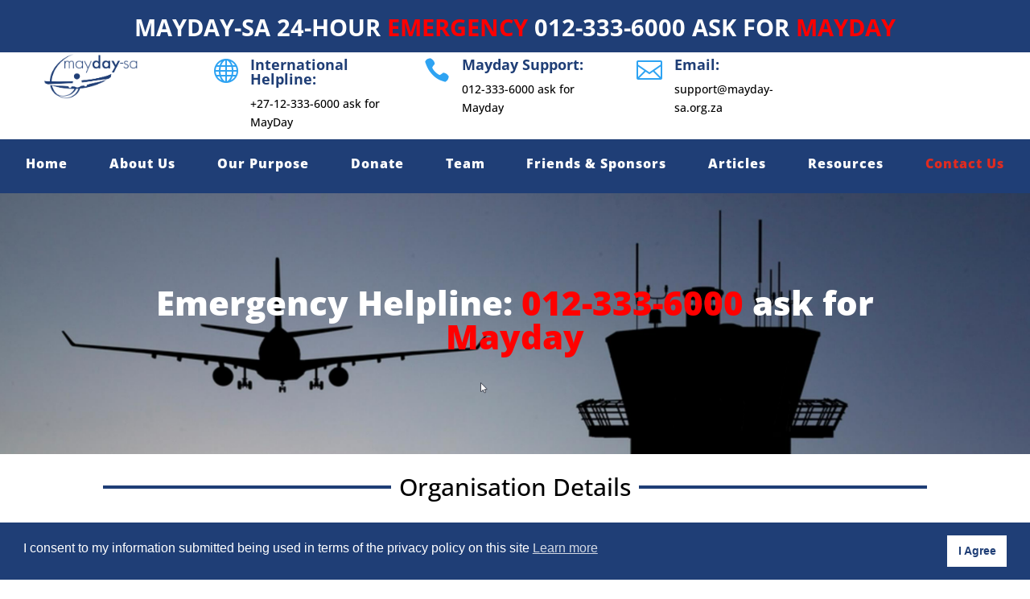

--- FILE ---
content_type: text/css
request_url: https://mayday-sa.org.za/wp-content/et-cache/59/et-core-unified-59.min.css?ver=1753694750
body_size: 111
content:
#main-header{box-shadow:none}#footer-info{float:none;text-align:center}#wpls-logo-showcase-slider-1 .wpls-fix-box,#wpls-logo-showcase-slider-1 .wpls-fix-box img.wp-post-image{max-height:150px!important}

--- FILE ---
content_type: text/css
request_url: https://mayday-sa.org.za/wp-content/et-cache/59/et-core-unified-tb-100-tb-80-deferred-59.min.css?ver=1762604945
body_size: 4769
content:
.et_pb_section_0_tb_footer.et_pb_section{padding-top:0px;padding-bottom:16px;background-color:#405075!important}.et_pb_row_0_tb_footer.et_pb_row{padding-top:18px!important;padding-bottom:0px!important;padding-top:18px;padding-bottom:0px}.et_pb_text_0_tb_footer.et_pb_text,.et_pb_text_0_tb_footer h1,.et_pb_text_1_tb_footer.et_pb_text,.et_pb_text_1_tb_footer h1,.et_pb_text_2_tb_footer.et_pb_text,.et_pb_text_3_tb_footer.et_pb_text,.et_pb_text_3_tb_footer h1,.et_pb_text_4_tb_footer.et_pb_text,.et_pb_text_4_tb_footer h1,.et_pb_text_5_tb_footer.et_pb_text{color:#FFFFFF!important}.et_pb_text_0_tb_footer h2,.et_pb_text_1_tb_footer h2,.et_pb_text_3_tb_footer h2,.et_pb_text_4_tb_footer h2{font-weight:800;font-size:22px;color:#FFFFFF!important;text-align:center}.et_pb_text_0_tb_footer{margin-bottom:3px!important}.dsm_menu_0_tb_footer h1.dsm-menu-title,.dsm_menu_0_tb_footer h2.dsm-menu-title,.dsm_menu_0_tb_footer h3.dsm-menu-title,.dsm_menu_0_tb_footer h4.dsm-menu-title,.dsm_menu_0_tb_footer h5.dsm-menu-title,.dsm_menu_0_tb_footer h6.dsm-menu-title{font-weight:800!important;font-size:25px!important;color:#000000!important}.dsm_menu_0_tb_footer ul.dsm-menu li a{font-weight:600;text-transform:uppercase;color:#FFFFFF}.dsm_menu_0_tb_footer .dsm-menu-title{padding-bottom:17px}.dsm_menu_0_tb_footer .dsm-menu li:not(:last-child){margin-bottom:0px}.dsm_menu_0_tb_footer .dsm-menu .menu-item-has-children .sub-menu>li{margin-top:0px}.dsm_menu_0_tb_footer ul.dsm-menu{padding-left:0px}.dsm_menu_0_tb_footer .dsm-menu .menu-item-has-children .sub-menu{padding-left:20px}#et-boc .dsm_menu_0_tb_footer ul.dsm-menu,.dsm_menu_0_tb_footer ul.dsm-menu,.dsm_menu_0_tb_footer ul.dsm-menu .sub-menu{list-style-type:none}.et_pb_text_1_tb_footer{margin-bottom:2px!important}.et_pb_text_2_tb_footer,.et_pb_text_5_tb_footer h1{font-weight:600}.et_pb_text_2_tb_footer h3{font-weight:800;font-size:20px;color:#FFFFFF!important}.et_pb_text_2_tb_footer h4{font-weight:700}.et_pb_text_3_tb_footer,.et_pb_text_4_tb_footer{margin-bottom:10px!important}body #page-container .et_pb_section .et_pb_button_0_tb_footer{color:#FFFFFF!important;border-color:#E02B20;background-color:#E02B20}.et_pb_button_0_tb_footer,.et_pb_button_0_tb_footer:after{transition:all 300ms ease 0ms}.et_pb_section_1_tb_footer.et_pb_section{padding-top:0px;padding-bottom:0px;background-color:#1f3e76!important}.et_pb_row_1_tb_footer.et_pb_row{padding-top:16px!important;padding-bottom:14px!important;padding-top:16px;padding-bottom:14px}.et_pb_social_media_follow_network_0_tb_footer a.icon{background-color:#3b5998!important}.et_pb_social_media_follow_network_1_tb_footer a.icon{background-color:#007bb6!important}.et_pb_social_media_follow_network_2_tb_footer a.icon{background-color:#ea2c59!important}@media only screen and (max-width:980px){body #page-container .et_pb_section .et_pb_button_0_tb_footer:after{display:inline-block;opacity:0}body #page-container .et_pb_section .et_pb_button_0_tb_footer:hover:after{opacity:1}}@media only screen and (max-width:767px){body #page-container .et_pb_section .et_pb_button_0_tb_footer:after{display:inline-block;opacity:0}body #page-container .et_pb_section .et_pb_button_0_tb_footer:hover:after{opacity:1}}.et_pb_section_3.et_pb_section{padding-top:0px;padding-bottom:0px;background-color:rgba(0,0,0,0.18)!important}.et_pb_section_3{z-index:10;box-shadow:6px 6px 18px 0px rgba(0,0,0,0.3)}.et_pb_row_3.et_pb_row{padding-top:22px!important;padding-top:22px}.dsm_text_divider_1.dsm_text_divider .dsm-text-divider-header,.dsm_text_divider_1.dsm_text_divider .dsm-text-divider-header a,.dsm_text_divider_2.dsm_text_divider .dsm-text-divider-header,.dsm_text_divider_2.dsm_text_divider .dsm-text-divider-header a{font-size:30px}.dsm_text_divider_1 .dsm-divider,.dsm_text_divider_2 .dsm-divider{border-top-color:#1f3e76;border-top-style:solid;border-top-width:4px}.dsm_text_divider_1 .dsm-text-divider-wrapper,.dsm_text_divider_2 .dsm-text-divider-wrapper{height:0auto}.et_pb_row_4.et_pb_row{padding-top:0px!important;padding-bottom:0px!important;padding-top:0px;padding-bottom:0px}.et_pb_text_2{line-height:2em;font-weight:600;font-size:22px;line-height:2em;margin-top:5%!important;margin-bottom:5%!important}.dsm_text_divider_2 .dsm-text-divider-header{margin:0 10px 0 0}.et_pb_image_1{text-align:center}.dsm_perspective_image_0{margin-left:0}.dsm_perspective_image_0 .dsm-perspective-image-wrapper{transform:perspective(1000px) rotateX(0deg) rotateY(0deg) rotateZ(0deg);transition:transform 300ms ease 0ms}.et_pb_blurb_0.et_pb_blurb p{line-height:1.3em}.et_pb_blurb_0.et_pb_blurb{font-size:21px;letter-spacing:2px;line-height:1.3em;margin-top:10%!important;margin-bottom:10%!important}@media only screen and (max-width:980px){.et_pb_image_1 .et_pb_image_wrap img{width:auto}}@media only screen and (max-width:767px){.et_pb_image_1 .et_pb_image_wrap img{width:auto}}